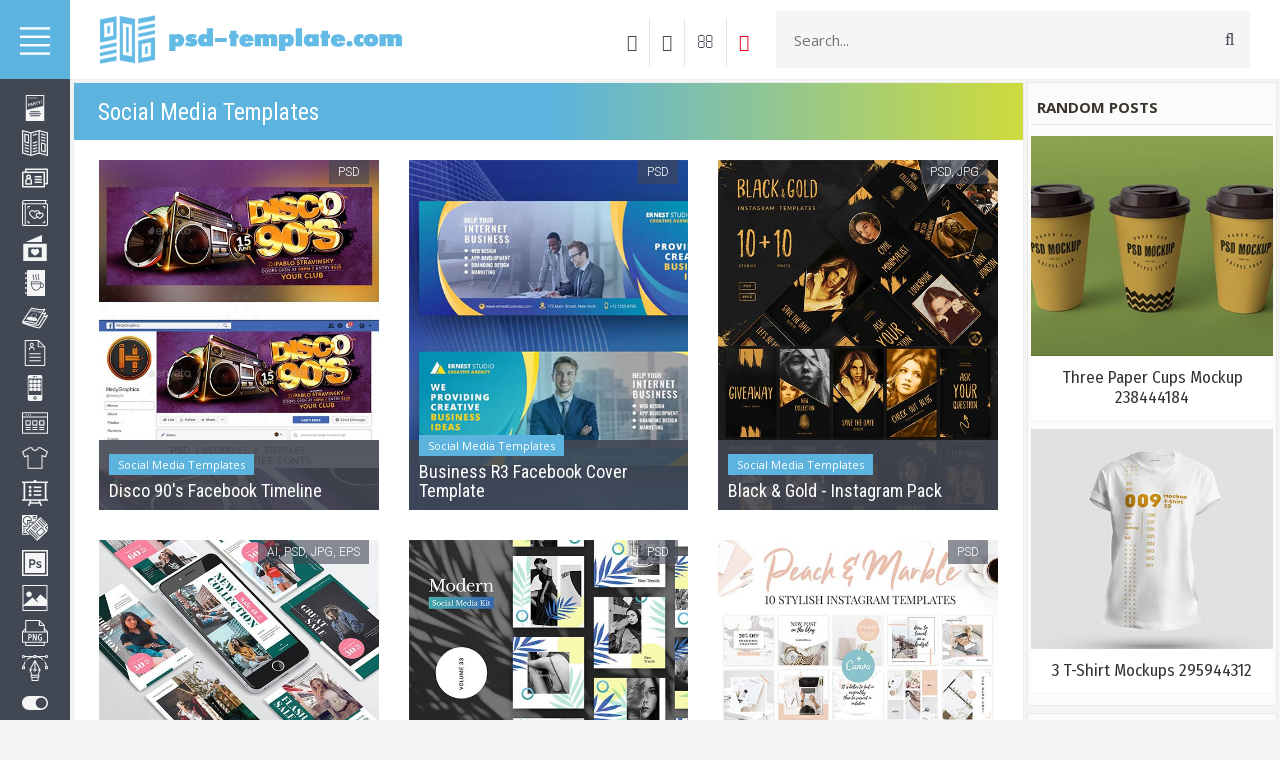

--- FILE ---
content_type: text/html; charset=UTF-8
request_url: https://psd-template.com/blog/social_media_templates/146-0-13
body_size: 6080
content:
<!DOCTYPE html>
<html lang="en">
 <head>
 <meta http-equiv="Content-Type" content="text/html; charset=UTF-8">
 <meta name="viewport" content="width=device-width, initial-scale=1.0" />
 
 
 <title><span class="breadcrumb-curr">Social Media Templates</span> - Free PSD Templates</title>
 <link type="text/css" rel="stylesheet" href="/_st/my.css" />
 
 <script src="https://maxcdn.bootstrapcdn.com/bootstrap/3.3.7/js/bootstrap.min.js"></script>
 <!--U1META1Z--><link rel="preconnect" href="https://fonts.googleapis.com">
<link rel="preconnect" href="https://fonts.gstatic.com" crossorigin>
<link href="https://fonts.googleapis.com/css2?family=Fira+Sans+Condensed&display=swap" rel="stylesheet">
<link href="https://fonts.googleapis.com/css2?family=Roboto+Condensed&display=swap" rel="stylesheet">

<!--LiveInternet counter--><script type="text/javascript">
new Image().src = "//counter.yadro.ru/hit?r"+
escape(document.referrer)+((typeof(screen)=="undefined")?"":
";s"+screen.width+"*"+screen.height+"*"+(screen.colorDepth?
screen.colorDepth:screen.pixelDepth))+";u"+escape(document.URL)+
";h"+escape(document.title.substring(0,150))+
";"+Math.random();</script><!--/LiveInternet-->

<script async src="https://pagead2.googlesyndication.com/pagead/js/adsbygoogle.js"></script>
<script>
 (adsbygoogle = window.adsbygoogle || []).push({
 google_ad_client: "ca-pub-5415725405996117",
 enable_page_level_ads: true
 });
</script>
<meta name="yandex-verification" content="6e1003846abaccc1" />









<meta name="description" content="Psd-template.com is a source of premium quality design resources offered for free to the design community. Here you’ll find free print templates, mockups, clipart sets, and many more.">
<meta name="keywords" content="PSD templates, download free PSD, print templates, PowerPoint templates, mockups, clipart sets, Photoshop">


<!-- Yandex.RTB -->
<script>window.yaContextCb=window.yaContextCb||[]</script>
<script src="https://yandex.ru/ads/system/context.js" async></script><!--/U1META1Z-->
 
	<link rel="stylesheet" href="/.s/src/base.min.css" />
	<link rel="stylesheet" href="/.s/src/layer7.min.css" />

	<script src="/.s/src/jquery-1.12.4.min.js"></script>
	
	<script src="/.s/src/uwnd.min.js"></script>
	<link rel="stylesheet" href="/.s/src/ulightbox/ulightbox.min.css" />
	<link rel="stylesheet" href="/.s/src/social.css" />
	<script src="/.s/src/ulightbox/ulightbox.min.js"></script>
	<script>
/* --- UCOZ-JS-DATA --- */
window.uCoz = {"country":"US","site":{"domain":"psd-template.com","host":"psd-template.ucoz.org","id":"fpsd-template"},"layerType":7,"module":"blog","language":"en","uLightboxType":1,"sign":{"5458":"Next","5255":"Help","7253":"Start slideshow","7254":"Change size","7252":"Previous","7287":"Go to the page with the photo","7251":"The requested content can't be uploaded<br/>Please try again later.","3125":"Close"},"ssid":"261562257727452717607"};
/* --- UCOZ-JS-CODE --- */

		function eRateEntry(select, id, a = 65, mod = 'blog', mark = +select.value, path = '', ajax, soc) {
			if (mod == 'shop') { path = `/${ id }/edit`; ajax = 2; }
			( !!select ? confirm(select.selectedOptions[0].textContent.trim() + '?') : true )
			&& _uPostForm('', { type:'POST', url:'/' + mod + path, data:{ a, id, mark, mod, ajax, ...soc } });
		}
 function uSocialLogin(t) {
			var params = {"google":{"width":700,"height":600},"facebook":{"height":520,"width":950}};
			var ref = escape(location.protocol + '//' + ('psd-template.com' || location.hostname) + location.pathname + ((location.hash ? ( location.search ? location.search + '&' : '?' ) + 'rnd=' + Date.now() + location.hash : ( location.search || '' ))));
			window.open('/'+t+'?ref='+ref,'conwin','width='+params[t].width+',height='+params[t].height+',status=1,resizable=1,left='+parseInt((screen.availWidth/2)-(params[t].width/2))+',top='+parseInt((screen.availHeight/2)-(params[t].height/2)-20)+'screenX='+parseInt((screen.availWidth/2)-(params[t].width/2))+',screenY='+parseInt((screen.availHeight/2)-(params[t].height/2)-20));
			return false;
		}
		function TelegramAuth(user){
			user['a'] = 9; user['m'] = 'telegram';
			_uPostForm('', {type: 'POST', url: '/index/sub', data: user});
		}
function loginPopupForm(params = {}) { new _uWnd('LF', ' ', -250, -100, { closeonesc:1, resize:1 }, { url:'/index/40' + (params.urlParams ? '?'+params.urlParams : '') }) }
/* --- UCOZ-JS-END --- */
</script>

	<style>.UhideBlock{display:none; }</style>
	<script type="text/javascript">new Image().src = "//counter.yadro.ru/hit;noads?r"+escape(document.referrer)+(screen&&";s"+screen.width+"*"+screen.height+"*"+(screen.colorDepth||screen.pixelDepth))+";u"+escape(document.URL)+";"+Date.now();</script>
</head>
 <body>
 
 <!--U1AHEADER1Z--><div class="menu">
 <div class="m-header">
 <a href="http://psd-template.com/"><img src="/img/home.svg" style="width: 30px;height: 30px;float: left;margin: 26px 0 0 14px;"></a>
 
 <img src="/img/menu.svg" style="width: 30px;height: 30px;float: right;margin: 26px 10px 0 0;"> 
 </div>
 <ul class="m-menu">
<div id="uNMenuDiv1" class="uMenuV"><ul class="uMenuRoot">
<li style="padding-top:12px;"><a href="/blog/1-0-5"><span>Flyers, Posters</span><img class="icon-menu" src="/img/icon/flyer.svg"></a></li>
<li><a href="/blog/1-0-7"><span>Brochures</span><img class="icon-menu" src="/img/icon/brochure.svg"></a></li> 
<li><a href="/blog/1-0-6"><span>Business Cards</span><img class="icon-menu" src="/img/icon/id-card.svg"></a></li>
<li><a href="/blog/1-0-15"><span>Photo Albums, Portfolios</span><img class="icon-menu" src="/img/icon/album.svg"></a></li> 
<li><a href="/blog/1-0-8"><span>Wedding Invitations</span><img class="icon-menu" src="/img/icon/love-letter.svg"></a></li>
<li><a href="/blog/1-0-12"><span>Food Menus</span><img class="icon-menu" src="/img/icon/food-menu.svg"></a></li>
<li><a href="/blog/1-0-10"><span>Magazines, Catalogs</span><img class="icon-menu" src="/img/icon/magazine.svg"></a></li>
<li><a href="/blog/1-0-14"><span>Resume</span><img class="icon-menu" src="/img/icon/resume-document.svg"></a></li>
<li><a href="/blog/1-0-13"><span>Social Media</span><img class="icon-menu" src="/img/icon/smartphone.svg"></a></li>
<li><a href="/blog/1-0-1"><span>Websites</span><img class="icon-menu" src="/img/icon/web-development.svg"></a></li> 
<li><a href="/blog/1-0-2"><span>Mockups</span><img class="icon-menu" src="/img/icon/shirt.svg"></a></li> 
<li><a href="/blog/1-0-17"><span>PowerPoint, Keynote</span><img class="icon-menu" src="/img/icon/presentation.svg"></a></li> 
<li><a href="/blog/1-0-9"><span>Miscellaneous Templates</span><img class="icon-menu" src="/img/icon/documents.svg"></a></li>
<li><a href="/blog/1-0-11"><span>Photoshop Actions, Styles</span><img class="icon-menu" src="/img/icon/photoshop.svg"></a></li> 
<li><a href="/blog/1-0-18"><span>Stock Images</span><img class="icon-menu" src="/img/icon/picture.svg"></a></li> 
<li><a href="/blog/1-0-16"><span>PNG, PSD Images</span><img class="icon-menu" src="/img/icon/png-img.svg"></a></li>
<li><a href="/blog/1-0-3"><span>Vectors</span><img class="icon-menu" src="/img/icon/vector.svg"></a></li>
<li><a href="/blog/1-0-19"><span>UI Kits</span><img class="icon-menu" src="/img/icon/ui_kits_.svg"></a></li> 
<li style="padding-bottom:12px;"><a class="fas fa-ad " href="/blog/1-0-4"><span>Fonts</span><img class="icon-menu" src="/img/icon/font.svg"></a></li></ul></div>
 </ul>
 
</div>

<div class="wrapper">
 <header>
 <div class="container-fluid">
 <div class="row">
 <div class="col-xs-1">
 <a href="http://psd-template.com/">
<div class="logo"> </div> 
 </a> 
 </div> 
 
<div class="col-xs-5" style="float: right;margin-right: 15px;"> 
 <div class="h-search">
 <form class="hs-form" action="/search/">
 <input class="hs-text" name="q" type="search" placeholder="Search..." autocomplete="off">
 <button type="submit" title="Search" class="hs-submit fa fa-search"></button>
 </form> 
 </div> 
 </div> 
 
<ul class="h-buttons">

<li><a href="javascript:;" rel="nofollow" onclick="loginPopupForm(); return false;"><i class="fa fa-sign-in"></i></a></li>
 
<li><a href="/register"><i class="fa fa-user"></i></a>
</li>

<li><a href="/index/contact_us/0-4">
<i class="fa fa-envelope-o" aria-hidden="true"></i></a></li>

<li><a style="color:#e5001e;border-right: none !important;" href="/go?https://www.pinterest.com/PSD_templates/" rel=nofollow target=_blank>
<i class="fa fa-pinterest" aria-hidden="true"></i></a></li>
 </ul> 

 <div class="col-xs-12 respbar">
 <a onclick="$('#repsomenu').slideToggle('slow');" href="javascript://" class="barmenu ion-navicon-round"></a>
 </div>
 </div>
 </div>
 <div class="repsomenu" id="repsomenu">
 <ul class="m-menu">
 <div id="uNMenuDiv1" class="uMenuV"><ul class="uMenuRoot"></ul></div>
 </ul> 
 </div>
 </header><!--/U1AHEADER1Z-->
 
 <div class="content cnrnopl">
 <div class="container-fluid">
 <div class="row">
 <div class="col-md-8">
 <div class="content-w">
 
<div class="pagename"><h1><span class="breadcrumb-curr">Social Media Templates</span></h1></div>
 
<div class="block-vrh2">
<center><script type="text/javascript" src="//psd-template.com/rtr/4"></script></center>
</div> 
 
 <script>
		function spages(p, link ) {
			if ( 1) return !!location.assign(link.href);
			ajaxPageController.showLoader();
			_uPostForm('', { url:'/blog/' + p + '-0-13-0-0-0-' + Date.now() });
		}
		</script>
		<div id="allEntries"><table border="0" width="100%" cellspacing="0" cellpadding="0" class="catAllEntries"><tr><td class="archiveEntries"><div id="entryID622"><div class="col-xs-4 wow fadeInUp animated resppost"> 
 <a href="/blog/disco_90_39_s_facebook_timeline/2019-10-24-622" class="post" style="background-image: url(/_bl/6/69018912.jpg)">
 
  
  
  
 <span class="dateauthor">PSD</span>
 <div class="post-info"> 
 <span class="cat">Social Media Templates</span> 
 <h2 class="postTitle">Disco 90's Facebook Timeline</h2>
 </div>
 </a>
</div></div><div id="entryID602"><div class="col-xs-4 wow fadeInUp animated resppost"> 
 <a href="/blog/business_r3_facebook_cover_template/2019-10-23-602" class="post" style="background-image: url(/_bl/6/81621012.jpg)">
 
  
  
  
 <span class="dateauthor">PSD</span>
 <div class="post-info"> 
 <span class="cat">Social Media Templates</span> 
 <h2 class="postTitle">Business R3 Facebook Cover Template</h2>
 </div>
 </a>
</div></div><div id="entryID541"><div class="col-xs-4 wow fadeInUp animated resppost"> 
 <a href="/blog/black_gold_instagram_pack/2019-10-20-541" class="post" style="background-image: url(/_bl/5/75994945.jpg)">
 
  
  
  
 <span class="dateauthor">PSD, JPG</span>
 <div class="post-info"> 
 <span class="cat">Social Media Templates</span> 
 <h2 class="postTitle">Black & Gold - Instagram Pack</h2>
 </div>
 </a>
</div></div><div id="entryID534"><div class="col-xs-4 wow fadeInUp animated resppost"> 
 <a href="/blog/urban_fashion_instagram_stories_psd_ai_template/2019-10-20-534" class="post" style="background-image: url(/_bl/5/78485026.jpg)">
 
  
  
  
 <span class="dateauthor">AI, PSD, JPG, EPS</span>
 <div class="post-info"> 
 <span class="cat">Social Media Templates</span> 
 <h2 class="postTitle">Urban Fashion Instagram Stories PSD & AI Template</h2>
 </div>
 </a>
</div></div><div id="entryID531"><div class="col-xs-4 wow fadeInUp animated resppost"> 
 <a href="/blog/modern_social_media_kit_vol_33/2019-10-20-531" class="post" style="background-image: url(/_bl/5/15034983.jpg)">
 
  
  
  
 <span class="dateauthor">PSD</span>
 <div class="post-info"> 
 <span class="cat">Social Media Templates</span> 
 <h2 class="postTitle">Modern Social Media Kit (Vol. 33)</h2>
 </div>
 </a>
</div></div><div id="entryID530"><div class="col-xs-4 wow fadeInUp animated resppost"> 
 <a href="/blog/canva_instagram_templates_peach_marble/2019-10-20-530" class="post" style="background-image: url(/_bl/5/95034929.jpg)">
 
  
  
  
 <span class="dateauthor">PSD</span>
 <div class="post-info"> 
 <span class="cat">Social Media Templates</span> 
 <h2 class="postTitle">Canva Instagram Templates. Peach & Marble</h2>
 </div>
 </a>
</div></div><div id="entryID532"><div class="col-xs-4 wow fadeInUp animated resppost"> 
 <a href="/blog/instagram_stories_kit_vol_34/2019-10-20-532" class="post" style="background-image: url(/_bl/5/19818202.jpg)">
 
  
  
  
 <span class="dateauthor">PSD</span>
 <div class="post-info"> 
 <span class="cat">Social Media Templates</span> 
 <h2 class="postTitle">Instagram Stories Kit (Vol.34)</h2>
 </div>
 </a>
</div></div><div id="entryID533"><div class="col-xs-4 wow fadeInUp animated resppost"> 
 <a href="/blog/dessert_bakery_instagram_stories_psd_ai_template/2019-10-20-533" class="post" style="background-image: url(/_bl/5/83590324.jpg)">
 
  
  
  
 <span class="dateauthor">PSD</span>
 <div class="post-info"> 
 <span class="cat">Social Media Templates</span> 
 <h2 class="postTitle">Dessert Bakery Instagram Stories PSD & AI Template</h2>
 </div>
 </a>
</div></div><div id="entryID529"><div class="col-xs-4 wow fadeInUp animated resppost"> 
 <a href="/blog/financial_technology_instagram_stories_psd_ai/2019-10-20-529" class="post" style="background-image: url(/_bl/5/73806111.jpg)">
 
  
  
  
 <span class="dateauthor">PSD, AI, EPS, JPG</span>
 <div class="post-info"> 
 <span class="cat">Social Media Templates</span> 
 <h2 class="postTitle">Financial Technology Instagram Stories PSD & AI</h2>
 </div>
 </a>
</div></div><div id="entryID521"><div class="col-xs-4 wow fadeInUp animated resppost"> 
 <a href="/blog/social_media_banner_for_promotional_psd_template/2019-10-18-521" class="post" style="background-image: url(/_bl/5/87198933.jpg)">
 
  
  
  
 <span class="dateauthor">JPG, EPS, AI, PSD</span>
 <div class="post-info"> 
 <span class="cat">Social Media Templates</span> 
 <h2 class="postTitle">Social Media Banner For Promotional PSD Template</h2>
 </div>
 </a>
</div></div><div id="entryID510"><div class="col-xs-4 wow fadeInUp animated resppost"> 
 <a href="/blog/beauty_exhibition_instagram_stories_pack/2019-10-18-510" class="post" style="background-image: url(/_bl/5/64015858.jpg)">
 
  
  
  
 <span class="dateauthor">PSD</span>
 <div class="post-info"> 
 <span class="cat">Social Media Templates</span> 
 <h2 class="postTitle">Beauty Exhibition - Instagram Stories Pack</h2>
 </div>
 </a>
</div></div><div id="entryID514"><div class="col-xs-4 wow fadeInUp animated resppost"> 
 <a href="/blog/hello_activity_modern_instagram_stories_pack_v2/2019-10-18-514" class="post" style="background-image: url(/_bl/5/19913312.jpg)">
 
  
  
  
 <span class="dateauthor">PSD</span>
 <div class="post-info"> 
 <span class="cat">Social Media Templates</span> 
 <h2 class="postTitle">Hello Activity - Modern Instagram Stories Pack v2</h2>
 </div>
 </a>
</div></div><div class="catPages1" align="center" id="pagesBlock1" style="clear:both;"><a class="swchItem swchItem-prev" href="/blog/social_media_templates/145-0-13"  onclick="spages('145',this);return false;" ><span>&laquo;</span></a> <a class="swchItem" href="/blog/social_media_templates/1-0-13"  onclick="spages('1',this);return false;" ><span>1</span></a> <a class="swchItem" href="/blog/social_media_templates/2-0-13"  onclick="spages('2',this);return false;" ><span>2</span></a> <span class="swchItemDots"><span>...</span></span> <a class="swchItem" href="/blog/social_media_templates/144-0-13"  onclick="spages('144',this);return false;" ><span>144</span></a> <a class="swchItem" href="/blog/social_media_templates/145-0-13"  onclick="spages('145',this);return false;" ><span>145</span></a> <b class="swchItemA"><span>146</span></b> <a class="swchItem" href="/blog/social_media_templates/147-0-13"  onclick="spages('147',this);return false;" ><span>147</span></a> <a class="swchItem" href="/blog/social_media_templates/148-0-13"  onclick="spages('148',this);return false;" ><span>148</span></a> <span class="swchItemDots"><span>...</span></span> <a class="swchItem" href="/blog/social_media_templates/150-0-13"  onclick="spages('150',this);return false;" ><span>150</span></a> <a class="swchItem" href="/blog/social_media_templates/151-0-13"  onclick="spages('151',this);return false;" ><span>151</span></a>  <a class="swchItem swchItem-next" href="/blog/social_media_templates/147-0-13"  onclick="spages('147',this);return false;" ><span>&raquo;</span></a></div></td></tr></table></div>
 
 <div class="psel-class"></div>
 
<div class="block-vrh2"><center>
<script type="text/javascript" src="//psd-template.com/rtr/2"></script>
</center></div> 
 
<!--U1CAT1Z-->







<!--/U1CAT1Z-->
 
 </div>
 </div>
 
 <div class="col-md-4">
 <!--U1CLEFTER1Z--><div class="aside">
 <div class="row">
 <div>
 
<script type="text/javascript"> setTimeout(function(){$('.web10').fadeIn()},10000) </script> 
<script type="text/javascript"> setTimeout(function(){$('.web15').fadeIn()},15000) </script> 
<script type="text/javascript"> setTimeout(function(){$('.web20').fadeIn()},20000) </script>
<script type="text/javascript"> setTimeout(function(){$('.web25').fadeIn()},25000) </script> 
<script type="text/javascript"> setTimeout(function(){$('.web30').fadeIn()},30000) </script>
<script type="text/javascript"> setTimeout(function(){$('.web40').fadeIn()},40000) </script>
<script type="text/javascript"> setTimeout(function(){$('.web60').fadeIn()},60000) </script>

<div class="random"> 
<div class="block_inf"> 
<div class="block-title" style="padding-left: 6px;">
 RANDOM POSTS
 </div>
<div style="padding-top: 1px;">
 <center><div style="max-width:300px !important;"> <a href="https://psd-template.com/blog/three_paper_cups_mockup_238444184/2019-10-29-988" style="font-size: 17px;font-family: 'Fira Sans Condensed', sans-serif;text-decoration: none;line-height: 1.2;color: #333;"><img style="object-fit: cover;width: 100%;height: 220px;" src="/_bl/9/11284784.jpg" border="0"><br><div style="background:#ffffff;border-bottom:1px solid #f5f5f5;padding:12px;margin-bottom:8px;">Three Paper Cups Mockup 238444184</div></a> </div></center><center><div style="max-width:300px !important;"> <a href="https://psd-template.com/blog/3_t_shirt_mockups_295944312/2022-11-07-2626" style="font-size: 17px;font-family: 'Fira Sans Condensed', sans-serif;text-decoration: none;line-height: 1.2;color: #333;"><img style="object-fit: cover;width: 100%;height: 220px;" src="/_bl/26/03947919.jpg" border="0"><br><div style="background:#ffffff;border-bottom:1px solid #f5f5f5;padding:12px;margin-bottom:8px;">3 T-Shirt Mockups 295944312</div></a> </div></center>
</div>
</div></div> 
 
<div class="block_33"> 
<div class="block">
<div id='pt1'><center><div class="psd1"> 
<script type="text/javascript" src="//psd-template.com/rtr/1"></script> 
</div></center></div> 
</div> 
 

<div class="block"> 
<div id='pt2'><center><div class="psd2">
<script type="text/javascript" src="//psd-template.com/rtr/3"></script>
</div></center></div>
</div> 
 
 
 
 
 
 
 
 
 
</div> 
 
 </div> 
 </div> 
 </div>
 </div><!--/U1CLEFTER1Z-->
 </div>

 </div> 
 </div> 
 <!--U1BFOOTER1Z--><!-- <Вверх> --> 
 <a href="#" class="scrollup"></a> 
 <script type="text/javascript"> 
 $(document).ready(function(){ 
 $(window).scroll(function(){ 
 if ($(this).scrollTop() > 900) { 
 $('.scrollup').fadeIn(); 
 } else { 
 $('.scrollup').fadeOut(); 
 } 
 }); 
 $('.scrollup').click(function(){ 
 $("html, body").animate({ scrollTop: 0 }, 600); 
 return false; 
 }); 
 }); 
 </script> 
 <!-- </Вверх> -->

<footer class="footer">
<h4>ABOUT PSD-TEMPLATE.COM</h4>

Psd-template.com is a source of premium quality design resources offered for free to the design community. Here you’ll find free print templates, flyers, posters, brochures, business cards, photo albums, portfolios, 
wedding invitations, food menus, magazines, catalogs, resume, PowerPoint templates, mockups, clipart sets, icons, website templates and more.
<BR>
<span style="float:right;"><!-- "' --><span class="pbBuBHcN"><a href="https://www.ucoz.com/"><img style="width:80px; height:15px;" src="/.s/img/cp/svg/9.svg" alt="" /></a></span></span>
</footer>

<script src="/js/wow.js"></script>
<script>
 new WOW().init();
</script>

<script>
window.addEventListener("load", function() {
 var ins = document.getElementById('pt11');
 if (ins.clientHeight == "0") {
 ins.innerHTML = '<a target="_blank" rel="nofollow" href="/go?https://shutterstock.7eer.net/c/1451442/489897/1305"><img style="max-width:100%;align:center;" border="0" src="//psd-template.com/img/1305-489897.jpg" alt=""/></a>';
 }
}, true);
</script>

<script>
window.addEventListener("load", function() {
 var ins = document.getElementById('pt22');
 if (ins.clientHeight == "0") {
 ins.innerHTML = '<a target="_blank" rel="nofollow" href="/go?https://shutterstock.7eer.net/c/1451442/490077/1305"><img style="max-width:100%;align:center;" border="0" src="//psd-template.com/img/1305-490077.jpg" alt=""/></a>';
 }
}, true);
</script>

<script>
window.addEventListener("load", function() {
 var ins = document.getElementById('ptt11');
 if (ins.clientHeight == "0") {
 ins.innerHTML = '<a target="_blank" rel="nofollow" href="/go?https://www.nitroflare.com/payment?webmaster=30490"><img style="max-width:100%;align:center;" border="0" src="//psd-template.com/img/1869-05.jpg" alt=""/></a>';
 }
}, true);
</script><!--/U1BFOOTER1Z--> 
 </div>
 </div> 
 
 <script src="/js/jquery.smoothscroll.js"></script>
</body>
<!-- 0.11391 (s743) -->

--- FILE ---
content_type: text/html; charset=utf-8
request_url: https://www.google.com/recaptcha/api2/aframe
body_size: 267
content:
<!DOCTYPE HTML><html><head><meta http-equiv="content-type" content="text/html; charset=UTF-8"></head><body><script nonce="xlHahpcQZPL2AAvcMvB47Q">/** Anti-fraud and anti-abuse applications only. See google.com/recaptcha */ try{var clients={'sodar':'https://pagead2.googlesyndication.com/pagead/sodar?'};window.addEventListener("message",function(a){try{if(a.source===window.parent){var b=JSON.parse(a.data);var c=clients[b['id']];if(c){var d=document.createElement('img');d.src=c+b['params']+'&rc='+(localStorage.getItem("rc::a")?sessionStorage.getItem("rc::b"):"");window.document.body.appendChild(d);sessionStorage.setItem("rc::e",parseInt(sessionStorage.getItem("rc::e")||0)+1);localStorage.setItem("rc::h",'1768422123708');}}}catch(b){}});window.parent.postMessage("_grecaptcha_ready", "*");}catch(b){}</script></body></html>

--- FILE ---
content_type: image/svg+xml
request_url: https://psd-template.com/.s/img/cp/svg/9.svg
body_size: 11543
content:
<svg width="80" height="16" viewBox="0 0 80 16" fill="none" xmlns="http://www.w3.org/2000/svg">
<rect x="0.5" y="1" width="79" height="14" fill="white"/>
<rect x="0.5" y="1" width="79" height="14" stroke="#595959"/>
<rect width="76" height="11" transform="translate(2 2.5)" fill="#6C584C"/>
<path d="M9.43945 10.5V5.04346H11.3877C11.8101 5.04346 12.1604 5.12158 12.4387 5.27783C12.717 5.43164 12.9258 5.64282 13.0649 5.91138C13.2041 6.17749 13.2737 6.47778 13.2737 6.81226C13.2737 7.14673 13.2041 7.44824 13.0649 7.7168C12.9258 7.98291 12.7158 8.19409 12.4351 8.35034C12.1567 8.50415 11.8052 8.58105 11.3804 8.58105H10.0474V7.88525H11.3035C11.5745 7.88525 11.793 7.83887 11.959 7.74609C12.1274 7.65332 12.2495 7.52637 12.3252 7.36523C12.4033 7.20166 12.4424 7.01733 12.4424 6.81226C12.4424 6.60474 12.4033 6.42163 12.3252 6.26294C12.2495 6.10181 12.1274 5.97607 11.959 5.88574C11.7905 5.79541 11.5708 5.75024 11.2998 5.75024H10.2634V10.5H9.43945ZM15.7722 10.5842C15.3889 10.5842 15.0532 10.4963 14.7651 10.3206C14.4795 10.1448 14.2573 9.89819 14.0986 9.58081C13.9424 9.26343 13.8643 8.89478 13.8643 8.47485C13.8643 8.05005 13.9424 7.67896 14.0986 7.36157C14.2573 7.04175 14.4795 6.79395 14.7651 6.61816C15.0532 6.44238 15.3889 6.35449 15.7722 6.35449C16.158 6.35449 16.4937 6.44238 16.7793 6.61816C17.0649 6.79395 17.2871 7.04175 17.4458 7.36157C17.6045 7.67896 17.6838 8.05005 17.6838 8.47485C17.6838 8.89478 17.6045 9.26343 17.4458 9.58081C17.2871 9.89819 17.0649 10.1448 16.7793 10.3206C16.4937 10.4963 16.158 10.5842 15.7722 10.5842ZM15.7722 9.91406C16.0237 9.91406 16.2312 9.84814 16.3948 9.71631C16.5583 9.58447 16.6792 9.40991 16.7573 9.19263C16.8379 8.9729 16.8782 8.73364 16.8782 8.47485C16.8782 8.21118 16.8379 7.96948 16.7573 7.74976C16.6792 7.53003 16.5583 7.35425 16.3948 7.22241C16.2312 7.09058 16.0237 7.02466 15.7722 7.02466C15.5232 7.02466 15.3169 7.09058 15.1533 7.22241C14.9922 7.35425 14.8713 7.53003 14.7908 7.74976C14.7102 7.96948 14.6699 8.21118 14.6699 8.47485C14.6699 8.73364 14.7102 8.9729 14.7908 9.19263C14.8713 9.40991 14.9922 9.58447 15.1533 9.71631C15.3169 9.84814 15.5232 9.91406 15.7722 9.91406ZM19.2668 10.5L18.0657 6.40576H18.886L19.688 9.41235H19.7319L20.5339 6.40576H21.3579L22.1526 9.40137H22.1929L22.9912 6.40576H23.8115L22.6104 10.5H21.801L20.9661 7.54834H20.9111L20.0762 10.5H19.2668ZM26.1453 10.5842C25.7449 10.5842 25.3982 10.4976 25.1052 10.3242C24.8123 10.1509 24.5864 9.90674 24.4277 9.5918C24.2715 9.27441 24.1934 8.90454 24.1934 8.48218C24.1934 8.06226 24.2703 7.69238 24.4241 7.37256C24.5803 7.05273 24.7988 6.80371 25.0796 6.62549C25.3628 6.44482 25.6948 6.35449 26.0757 6.35449C26.3076 6.35449 26.5322 6.39233 26.7495 6.46802C26.9668 6.5437 27.1621 6.66333 27.3354 6.8269C27.5088 6.99048 27.6455 7.20288 27.7456 7.46411C27.8481 7.72534 27.8994 8.04028 27.8994 8.40894V8.69458H24.6438V8.09766H27.4893L27.1194 8.29541C27.1194 8.04395 27.0803 7.82178 27.0022 7.62891C26.9241 7.43604 26.8069 7.28589 26.6506 7.17847C26.4968 7.0686 26.3052 7.01367 26.0757 7.01367C25.8462 7.01367 25.6497 7.0686 25.4861 7.17847C25.325 7.28833 25.2017 7.43359 25.1162 7.61426C25.0308 7.79492 24.988 7.99268 24.988 8.20752V8.61401C24.988 8.89478 25.0369 9.13281 25.1345 9.32812C25.2322 9.52344 25.3677 9.67236 25.541 9.7749C25.7168 9.87744 25.9207 9.92871 26.1526 9.92871C26.304 9.92871 26.4407 9.90674 26.5627 9.86279C26.6873 9.81885 26.7947 9.75293 26.885 9.66504C26.9753 9.57715 27.0437 9.46851 27.0901 9.33911L27.8445 9.48193C27.7834 9.70166 27.676 9.89453 27.5222 10.0605C27.3684 10.2266 27.1743 10.356 26.9399 10.4487C26.708 10.5391 26.4431 10.5842 26.1453 10.5842ZM28.7061 10.5V6.40576H29.4714V7.06128H29.5154C29.5911 6.84155 29.7229 6.66821 29.9109 6.54126C30.1013 6.41187 30.3162 6.34717 30.5554 6.34717C30.6042 6.34717 30.6616 6.34961 30.7275 6.35449C30.7959 6.35693 30.8508 6.3606 30.8923 6.36548V7.1272C30.8606 7.11743 30.8032 7.10767 30.7202 7.0979C30.6396 7.08813 30.5579 7.08325 30.4749 7.08325C30.2869 7.08325 30.1184 7.12354 29.9695 7.2041C29.823 7.28223 29.707 7.39087 29.6216 7.53003C29.5386 7.66675 29.4971 7.82544 29.4971 8.0061V10.5H28.7061ZM33.1418 10.5842C32.7415 10.5842 32.3948 10.4976 32.1018 10.3242C31.8088 10.1509 31.583 9.90674 31.4243 9.5918C31.2681 9.27441 31.1899 8.90454 31.1899 8.48218C31.1899 8.06226 31.2668 7.69238 31.4207 7.37256C31.5769 7.05273 31.7954 6.80371 32.0762 6.62549C32.3594 6.44482 32.6914 6.35449 33.0723 6.35449C33.3042 6.35449 33.5288 6.39233 33.7461 6.46802C33.9634 6.5437 34.1587 6.66333 34.332 6.8269C34.5054 6.99048 34.6421 7.20288 34.7422 7.46411C34.8447 7.72534 34.896 8.04028 34.896 8.40894V8.69458H31.6404V8.09766H34.4858L34.116 8.29541C34.116 8.04395 34.0769 7.82178 33.9988 7.62891C33.9207 7.43604 33.8035 7.28589 33.6472 7.17847C33.4934 7.0686 33.3018 7.01367 33.0723 7.01367C32.8428 7.01367 32.6462 7.0686 32.4827 7.17847C32.3215 7.28833 32.1982 7.43359 32.1128 7.61426C32.0273 7.79492 31.9846 7.99268 31.9846 8.20752V8.61401C31.9846 8.89478 32.0334 9.13281 32.1311 9.32812C32.2288 9.52344 32.3643 9.67236 32.5376 9.7749C32.7134 9.87744 32.9172 9.92871 33.1492 9.92871C33.3005 9.92871 33.4373 9.90674 33.5593 9.86279C33.6838 9.81885 33.7913 9.75293 33.8816 9.66504C33.9719 9.57715 34.0403 9.46851 34.0867 9.33911L34.8411 9.48193C34.78 9.70166 34.6726 9.89453 34.5188 10.0605C34.365 10.2266 34.1709 10.356 33.9365 10.4487C33.7046 10.5391 33.4397 10.5842 33.1418 10.5842ZM37.2261 10.5806C36.894 10.5806 36.5986 10.4963 36.3398 10.3279C36.0811 10.157 35.8784 9.91406 35.7319 9.59912C35.5854 9.28174 35.5122 8.90332 35.5122 8.46387C35.5122 8.01953 35.5867 7.63989 35.7356 7.32495C35.8845 7.01001 36.0884 6.76953 36.3472 6.60352C36.606 6.4375 36.8989 6.35449 37.2261 6.35449C37.4824 6.35449 37.6875 6.39722 37.8413 6.48267C37.9976 6.56567 38.1184 6.66333 38.2039 6.77563C38.2917 6.88794 38.3589 6.98682 38.4053 7.07227H38.4529V5.04346H39.2439V10.5H38.4712V9.86279H38.4053C38.3589 9.94824 38.2905 10.0471 38.2002 10.1594C38.1099 10.2717 37.9866 10.3706 37.8303 10.4561C37.6765 10.5391 37.4751 10.5806 37.2261 10.5806ZM37.3982 9.90308C37.6277 9.90308 37.8218 9.84204 37.9805 9.71997C38.1392 9.5979 38.2588 9.42822 38.3394 9.21094C38.4224 8.99365 38.4639 8.74219 38.4639 8.45654C38.4639 8.1709 38.4236 7.92188 38.343 7.70947C38.2625 7.49463 38.1428 7.32861 37.9841 7.21143C37.8254 7.0918 37.6301 7.03198 37.3982 7.03198C37.1589 7.03198 36.96 7.09424 36.8013 7.21875C36.6426 7.34326 36.5229 7.51294 36.4424 7.72778C36.3618 7.94263 36.3215 8.18555 36.3215 8.45654C36.3215 8.72998 36.3618 8.97656 36.4424 9.19629C36.5229 9.41357 36.6426 9.58569 36.8013 9.71265C36.9624 9.8396 37.1614 9.90308 37.3982 9.90308ZM44.197 10.5806C43.9504 10.5806 43.7478 10.5391 43.5891 10.4561C43.4329 10.3706 43.3096 10.2717 43.2192 10.1594C43.1313 10.0471 43.063 9.94824 43.0142 9.86279H42.9482V10.5H42.1792V5.04346H42.9702V7.07227H43.0142C43.063 6.98682 43.1301 6.88794 43.2156 6.77563C43.3035 6.66333 43.4255 6.56567 43.5818 6.48267C43.738 6.39722 43.9419 6.35449 44.1934 6.35449C44.5229 6.35449 44.8159 6.4375 45.0723 6.60352C45.3311 6.76953 45.5349 7.01001 45.6838 7.32495C45.8328 7.63989 45.9072 8.01953 45.9072 8.46387C45.9072 8.90332 45.834 9.28174 45.6875 9.59912C45.541 9.91406 45.3384 10.157 45.0796 10.3279C44.8232 10.4963 44.5291 10.5806 44.197 10.5806ZM44.0249 9.90308C44.2617 9.90308 44.4595 9.8396 44.6182 9.71265C44.7769 9.58569 44.8965 9.41357 44.9771 9.19629C45.0601 8.97656 45.1016 8.72998 45.1016 8.45654C45.1016 8.18555 45.0613 7.94263 44.9807 7.72778C44.9001 7.51294 44.7805 7.34326 44.6218 7.21875C44.4631 7.09424 44.2642 7.03198 44.0249 7.03198C43.793 7.03198 43.5977 7.0918 43.439 7.21143C43.2803 7.32861 43.1594 7.49463 43.0764 7.70947C42.9958 7.92188 42.9556 8.1709 42.9556 8.45654C42.9556 8.74219 42.9971 8.99365 43.0801 9.21094C43.1631 9.42822 43.2839 9.5979 43.4426 9.71997C43.6038 9.84204 43.7979 9.90308 44.0249 9.90308ZM47.0874 12.0308C46.9678 12.0332 46.8591 12.0247 46.7615 12.0051C46.6663 11.988 46.593 11.9673 46.5417 11.9429L46.7358 11.2947L46.7908 11.3093C46.9934 11.3606 47.1643 11.3569 47.3035 11.2983C47.4451 11.2422 47.5635 11.0847 47.6587 10.8259L47.7576 10.5549L46.2634 6.40576H47.1167L48.1494 9.58447H48.1934L49.2297 6.40576H50.083L48.3984 11.042C48.3203 11.2568 48.2214 11.4375 48.1018 11.584C47.9822 11.7329 47.8381 11.844 47.6697 11.9172C47.5037 11.9929 47.3096 12.0308 47.0874 12.0308ZM55.2852 8.80811V6.40576H56.0762V10.5H55.2998V9.78955H55.2559C55.1582 10.0068 55.0068 10.1887 54.8018 10.3352C54.5967 10.4817 54.3403 10.5537 54.0327 10.5513C53.769 10.5513 53.5359 10.4939 53.3333 10.3792C53.1331 10.2644 52.9756 10.0923 52.8608 9.86279C52.7485 9.6333 52.6924 9.34888 52.6924 9.00952V6.40576H53.4834V8.91797C53.4834 9.19385 53.5615 9.41479 53.7178 9.58081C53.874 9.74683 54.0754 9.82861 54.322 9.82617C54.4709 9.82617 54.6187 9.78955 54.7651 9.71631C54.9141 9.64307 55.0374 9.53076 55.135 9.37939C55.2351 9.22803 55.2852 9.0376 55.2852 8.80811ZM59.4243 10.5732C58.9556 10.5732 58.5356 10.4609 58.1646 10.2363C57.7935 10.0117 57.5017 9.69067 57.2893 9.27319C57.0769 8.85327 56.9707 8.354 56.9707 7.77539C56.9707 7.19189 57.0769 6.69141 57.2893 6.27393C57.5042 5.854 57.7959 5.53174 58.1646 5.30713C58.5356 5.08252 58.9556 4.97021 59.4243 4.97021C59.7124 4.97021 59.9822 5.01172 60.2336 5.09473C60.4875 5.17773 60.7146 5.29858 60.9148 5.45728C61.115 5.61597 61.2798 5.81006 61.4092 6.03955C61.541 6.26904 61.6289 6.52905 61.6729 6.81958H60.8452C60.8135 6.64136 60.7537 6.48511 60.6658 6.35083C60.5803 6.21411 60.4741 6.09937 60.3472 6.00659C60.2227 5.91138 60.0823 5.84058 59.926 5.79419C59.7722 5.74536 59.6086 5.72095 59.4353 5.72095C59.1228 5.72095 58.8408 5.80029 58.5894 5.95898C58.3403 6.11523 58.1438 6.34717 57.9998 6.65479C57.8582 6.95996 57.7874 7.3335 57.7874 7.77539C57.7874 8.21973 57.8594 8.59448 58.0034 8.89966C58.1475 9.20239 58.344 9.43188 58.593 9.58813C58.842 9.74438 59.1216 9.82251 59.4316 9.82251C59.605 9.82251 59.7686 9.79932 59.9224 9.75293C60.0762 9.70654 60.2166 9.63696 60.3435 9.54419C60.4705 9.45142 60.5767 9.33911 60.6621 9.20728C60.75 9.073 60.811 8.91797 60.8452 8.74219H61.6729C61.6313 9.01318 61.5471 9.26099 61.4202 9.4856C61.2932 9.70776 61.1309 9.90063 60.9331 10.0642C60.7354 10.2253 60.5095 10.3511 60.2556 10.4414C60.0017 10.5293 59.7246 10.5732 59.4243 10.5732ZM64.2556 10.5842C63.8723 10.5842 63.5366 10.4963 63.2485 10.3206C62.9629 10.1448 62.7407 9.89819 62.582 9.58081C62.4258 9.26343 62.3477 8.89478 62.3477 8.47485C62.3477 8.05005 62.4258 7.67896 62.582 7.36157C62.7407 7.04175 62.9629 6.79395 63.2485 6.61816C63.5366 6.44238 63.8723 6.35449 64.2556 6.35449C64.6414 6.35449 64.9771 6.44238 65.2627 6.61816C65.5483 6.79395 65.7705 7.04175 65.9292 7.36157C66.0879 7.67896 66.1672 8.05005 66.1672 8.47485C66.1672 8.89478 66.0879 9.26343 65.9292 9.58081C65.7705 9.89819 65.5483 10.1448 65.2627 10.3206C64.9771 10.4963 64.6414 10.5842 64.2556 10.5842ZM64.2556 9.91406C64.5071 9.91406 64.7146 9.84814 64.8782 9.71631C65.0417 9.58447 65.1626 9.40991 65.2407 9.19263C65.3213 8.9729 65.3616 8.73364 65.3616 8.47485C65.3616 8.21118 65.3213 7.96948 65.2407 7.74976C65.1626 7.53003 65.0417 7.35425 64.8782 7.22241C64.7146 7.09058 64.5071 7.02466 64.2556 7.02466C64.0066 7.02466 63.8003 7.09058 63.6367 7.22241C63.4756 7.35425 63.3547 7.53003 63.2742 7.74976C63.1936 7.96948 63.1533 8.21118 63.1533 8.47485C63.1533 8.73364 63.1936 8.9729 63.2742 9.19263C63.3547 9.40991 63.4756 9.58447 63.6367 9.71631C63.8003 9.84814 64.0066 9.91406 64.2556 9.91406ZM66.9043 10.5V9.95801L69.1199 7.13818V7.0979H66.9775V6.40576H70.1123V6.9917L67.981 9.76758V9.80786H70.1855V10.5H66.9043Z" fill="white"/>
</svg>


--- FILE ---
content_type: image/svg+xml
request_url: https://psd-template.com/img/icon/shirt.svg
body_size: 841
content:
<?xml version="1.0"?>
<svg xmlns="http://www.w3.org/2000/svg" xmlns:xlink="http://www.w3.org/1999/xlink" version="1.1" id="Layer_1" x="0px" y="0px" viewBox="0 0 512 512" style="enable-background:new 0 0 512 512;" xml:space="preserve" width="512px" height="512px"><g><g>
	<g>
		<path d="M362.672,42.66h-53.328c0,29.414-23.938,53.336-53.344,53.336s-53.328-23.922-53.328-53.336h-53.336L0,127.996    l42.672,117.336l64-21.336V469.34h298.672V223.996l64,21.336L512,127.996L362.672,42.66z M456.375,218.527l-44.297-14.766    L384,194.395v29.602v224H128v-224v-29.602l-28.078,9.367l-44.297,14.766l-29.43-80.93L155,63.996h29.43    c9.18,30.844,37.75,53.336,71.57,53.336c33.828,0,62.391-22.492,71.562-53.336H357l128.812,73.602L456.375,218.527z" data-original="#000000" class="active-path" data-old_color="#000000" fill="#F5F5F5"/>
	</g>
</g></g> </svg>
